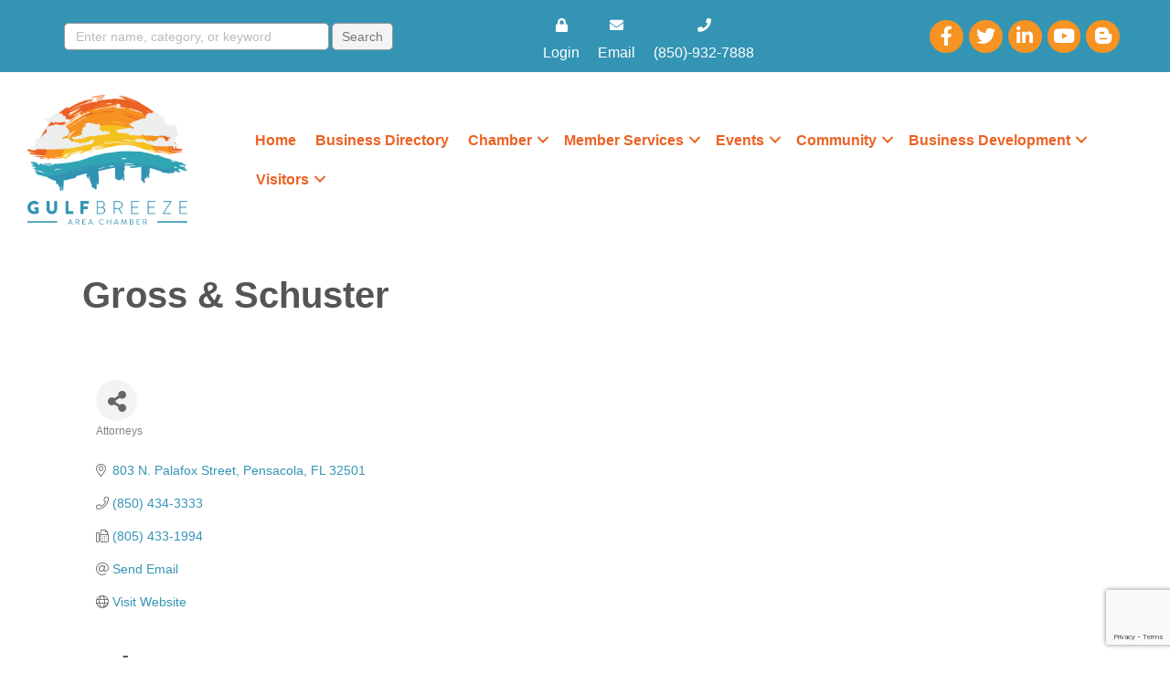

--- FILE ---
content_type: text/html; charset=utf-8
request_url: https://www.google.com/recaptcha/enterprise/anchor?ar=1&k=6LfI_T8rAAAAAMkWHrLP_GfSf3tLy9tKa839wcWa&co=aHR0cHM6Ly9idXNpbmVzcy5ndWxmYnJlZXplY2hhbWJlci5jb206NDQz&hl=en&v=PoyoqOPhxBO7pBk68S4YbpHZ&size=invisible&anchor-ms=20000&execute-ms=30000&cb=tlp7l6ncmpmw
body_size: 48652
content:
<!DOCTYPE HTML><html dir="ltr" lang="en"><head><meta http-equiv="Content-Type" content="text/html; charset=UTF-8">
<meta http-equiv="X-UA-Compatible" content="IE=edge">
<title>reCAPTCHA</title>
<style type="text/css">
/* cyrillic-ext */
@font-face {
  font-family: 'Roboto';
  font-style: normal;
  font-weight: 400;
  font-stretch: 100%;
  src: url(//fonts.gstatic.com/s/roboto/v48/KFO7CnqEu92Fr1ME7kSn66aGLdTylUAMa3GUBHMdazTgWw.woff2) format('woff2');
  unicode-range: U+0460-052F, U+1C80-1C8A, U+20B4, U+2DE0-2DFF, U+A640-A69F, U+FE2E-FE2F;
}
/* cyrillic */
@font-face {
  font-family: 'Roboto';
  font-style: normal;
  font-weight: 400;
  font-stretch: 100%;
  src: url(//fonts.gstatic.com/s/roboto/v48/KFO7CnqEu92Fr1ME7kSn66aGLdTylUAMa3iUBHMdazTgWw.woff2) format('woff2');
  unicode-range: U+0301, U+0400-045F, U+0490-0491, U+04B0-04B1, U+2116;
}
/* greek-ext */
@font-face {
  font-family: 'Roboto';
  font-style: normal;
  font-weight: 400;
  font-stretch: 100%;
  src: url(//fonts.gstatic.com/s/roboto/v48/KFO7CnqEu92Fr1ME7kSn66aGLdTylUAMa3CUBHMdazTgWw.woff2) format('woff2');
  unicode-range: U+1F00-1FFF;
}
/* greek */
@font-face {
  font-family: 'Roboto';
  font-style: normal;
  font-weight: 400;
  font-stretch: 100%;
  src: url(//fonts.gstatic.com/s/roboto/v48/KFO7CnqEu92Fr1ME7kSn66aGLdTylUAMa3-UBHMdazTgWw.woff2) format('woff2');
  unicode-range: U+0370-0377, U+037A-037F, U+0384-038A, U+038C, U+038E-03A1, U+03A3-03FF;
}
/* math */
@font-face {
  font-family: 'Roboto';
  font-style: normal;
  font-weight: 400;
  font-stretch: 100%;
  src: url(//fonts.gstatic.com/s/roboto/v48/KFO7CnqEu92Fr1ME7kSn66aGLdTylUAMawCUBHMdazTgWw.woff2) format('woff2');
  unicode-range: U+0302-0303, U+0305, U+0307-0308, U+0310, U+0312, U+0315, U+031A, U+0326-0327, U+032C, U+032F-0330, U+0332-0333, U+0338, U+033A, U+0346, U+034D, U+0391-03A1, U+03A3-03A9, U+03B1-03C9, U+03D1, U+03D5-03D6, U+03F0-03F1, U+03F4-03F5, U+2016-2017, U+2034-2038, U+203C, U+2040, U+2043, U+2047, U+2050, U+2057, U+205F, U+2070-2071, U+2074-208E, U+2090-209C, U+20D0-20DC, U+20E1, U+20E5-20EF, U+2100-2112, U+2114-2115, U+2117-2121, U+2123-214F, U+2190, U+2192, U+2194-21AE, U+21B0-21E5, U+21F1-21F2, U+21F4-2211, U+2213-2214, U+2216-22FF, U+2308-230B, U+2310, U+2319, U+231C-2321, U+2336-237A, U+237C, U+2395, U+239B-23B7, U+23D0, U+23DC-23E1, U+2474-2475, U+25AF, U+25B3, U+25B7, U+25BD, U+25C1, U+25CA, U+25CC, U+25FB, U+266D-266F, U+27C0-27FF, U+2900-2AFF, U+2B0E-2B11, U+2B30-2B4C, U+2BFE, U+3030, U+FF5B, U+FF5D, U+1D400-1D7FF, U+1EE00-1EEFF;
}
/* symbols */
@font-face {
  font-family: 'Roboto';
  font-style: normal;
  font-weight: 400;
  font-stretch: 100%;
  src: url(//fonts.gstatic.com/s/roboto/v48/KFO7CnqEu92Fr1ME7kSn66aGLdTylUAMaxKUBHMdazTgWw.woff2) format('woff2');
  unicode-range: U+0001-000C, U+000E-001F, U+007F-009F, U+20DD-20E0, U+20E2-20E4, U+2150-218F, U+2190, U+2192, U+2194-2199, U+21AF, U+21E6-21F0, U+21F3, U+2218-2219, U+2299, U+22C4-22C6, U+2300-243F, U+2440-244A, U+2460-24FF, U+25A0-27BF, U+2800-28FF, U+2921-2922, U+2981, U+29BF, U+29EB, U+2B00-2BFF, U+4DC0-4DFF, U+FFF9-FFFB, U+10140-1018E, U+10190-1019C, U+101A0, U+101D0-101FD, U+102E0-102FB, U+10E60-10E7E, U+1D2C0-1D2D3, U+1D2E0-1D37F, U+1F000-1F0FF, U+1F100-1F1AD, U+1F1E6-1F1FF, U+1F30D-1F30F, U+1F315, U+1F31C, U+1F31E, U+1F320-1F32C, U+1F336, U+1F378, U+1F37D, U+1F382, U+1F393-1F39F, U+1F3A7-1F3A8, U+1F3AC-1F3AF, U+1F3C2, U+1F3C4-1F3C6, U+1F3CA-1F3CE, U+1F3D4-1F3E0, U+1F3ED, U+1F3F1-1F3F3, U+1F3F5-1F3F7, U+1F408, U+1F415, U+1F41F, U+1F426, U+1F43F, U+1F441-1F442, U+1F444, U+1F446-1F449, U+1F44C-1F44E, U+1F453, U+1F46A, U+1F47D, U+1F4A3, U+1F4B0, U+1F4B3, U+1F4B9, U+1F4BB, U+1F4BF, U+1F4C8-1F4CB, U+1F4D6, U+1F4DA, U+1F4DF, U+1F4E3-1F4E6, U+1F4EA-1F4ED, U+1F4F7, U+1F4F9-1F4FB, U+1F4FD-1F4FE, U+1F503, U+1F507-1F50B, U+1F50D, U+1F512-1F513, U+1F53E-1F54A, U+1F54F-1F5FA, U+1F610, U+1F650-1F67F, U+1F687, U+1F68D, U+1F691, U+1F694, U+1F698, U+1F6AD, U+1F6B2, U+1F6B9-1F6BA, U+1F6BC, U+1F6C6-1F6CF, U+1F6D3-1F6D7, U+1F6E0-1F6EA, U+1F6F0-1F6F3, U+1F6F7-1F6FC, U+1F700-1F7FF, U+1F800-1F80B, U+1F810-1F847, U+1F850-1F859, U+1F860-1F887, U+1F890-1F8AD, U+1F8B0-1F8BB, U+1F8C0-1F8C1, U+1F900-1F90B, U+1F93B, U+1F946, U+1F984, U+1F996, U+1F9E9, U+1FA00-1FA6F, U+1FA70-1FA7C, U+1FA80-1FA89, U+1FA8F-1FAC6, U+1FACE-1FADC, U+1FADF-1FAE9, U+1FAF0-1FAF8, U+1FB00-1FBFF;
}
/* vietnamese */
@font-face {
  font-family: 'Roboto';
  font-style: normal;
  font-weight: 400;
  font-stretch: 100%;
  src: url(//fonts.gstatic.com/s/roboto/v48/KFO7CnqEu92Fr1ME7kSn66aGLdTylUAMa3OUBHMdazTgWw.woff2) format('woff2');
  unicode-range: U+0102-0103, U+0110-0111, U+0128-0129, U+0168-0169, U+01A0-01A1, U+01AF-01B0, U+0300-0301, U+0303-0304, U+0308-0309, U+0323, U+0329, U+1EA0-1EF9, U+20AB;
}
/* latin-ext */
@font-face {
  font-family: 'Roboto';
  font-style: normal;
  font-weight: 400;
  font-stretch: 100%;
  src: url(//fonts.gstatic.com/s/roboto/v48/KFO7CnqEu92Fr1ME7kSn66aGLdTylUAMa3KUBHMdazTgWw.woff2) format('woff2');
  unicode-range: U+0100-02BA, U+02BD-02C5, U+02C7-02CC, U+02CE-02D7, U+02DD-02FF, U+0304, U+0308, U+0329, U+1D00-1DBF, U+1E00-1E9F, U+1EF2-1EFF, U+2020, U+20A0-20AB, U+20AD-20C0, U+2113, U+2C60-2C7F, U+A720-A7FF;
}
/* latin */
@font-face {
  font-family: 'Roboto';
  font-style: normal;
  font-weight: 400;
  font-stretch: 100%;
  src: url(//fonts.gstatic.com/s/roboto/v48/KFO7CnqEu92Fr1ME7kSn66aGLdTylUAMa3yUBHMdazQ.woff2) format('woff2');
  unicode-range: U+0000-00FF, U+0131, U+0152-0153, U+02BB-02BC, U+02C6, U+02DA, U+02DC, U+0304, U+0308, U+0329, U+2000-206F, U+20AC, U+2122, U+2191, U+2193, U+2212, U+2215, U+FEFF, U+FFFD;
}
/* cyrillic-ext */
@font-face {
  font-family: 'Roboto';
  font-style: normal;
  font-weight: 500;
  font-stretch: 100%;
  src: url(//fonts.gstatic.com/s/roboto/v48/KFO7CnqEu92Fr1ME7kSn66aGLdTylUAMa3GUBHMdazTgWw.woff2) format('woff2');
  unicode-range: U+0460-052F, U+1C80-1C8A, U+20B4, U+2DE0-2DFF, U+A640-A69F, U+FE2E-FE2F;
}
/* cyrillic */
@font-face {
  font-family: 'Roboto';
  font-style: normal;
  font-weight: 500;
  font-stretch: 100%;
  src: url(//fonts.gstatic.com/s/roboto/v48/KFO7CnqEu92Fr1ME7kSn66aGLdTylUAMa3iUBHMdazTgWw.woff2) format('woff2');
  unicode-range: U+0301, U+0400-045F, U+0490-0491, U+04B0-04B1, U+2116;
}
/* greek-ext */
@font-face {
  font-family: 'Roboto';
  font-style: normal;
  font-weight: 500;
  font-stretch: 100%;
  src: url(//fonts.gstatic.com/s/roboto/v48/KFO7CnqEu92Fr1ME7kSn66aGLdTylUAMa3CUBHMdazTgWw.woff2) format('woff2');
  unicode-range: U+1F00-1FFF;
}
/* greek */
@font-face {
  font-family: 'Roboto';
  font-style: normal;
  font-weight: 500;
  font-stretch: 100%;
  src: url(//fonts.gstatic.com/s/roboto/v48/KFO7CnqEu92Fr1ME7kSn66aGLdTylUAMa3-UBHMdazTgWw.woff2) format('woff2');
  unicode-range: U+0370-0377, U+037A-037F, U+0384-038A, U+038C, U+038E-03A1, U+03A3-03FF;
}
/* math */
@font-face {
  font-family: 'Roboto';
  font-style: normal;
  font-weight: 500;
  font-stretch: 100%;
  src: url(//fonts.gstatic.com/s/roboto/v48/KFO7CnqEu92Fr1ME7kSn66aGLdTylUAMawCUBHMdazTgWw.woff2) format('woff2');
  unicode-range: U+0302-0303, U+0305, U+0307-0308, U+0310, U+0312, U+0315, U+031A, U+0326-0327, U+032C, U+032F-0330, U+0332-0333, U+0338, U+033A, U+0346, U+034D, U+0391-03A1, U+03A3-03A9, U+03B1-03C9, U+03D1, U+03D5-03D6, U+03F0-03F1, U+03F4-03F5, U+2016-2017, U+2034-2038, U+203C, U+2040, U+2043, U+2047, U+2050, U+2057, U+205F, U+2070-2071, U+2074-208E, U+2090-209C, U+20D0-20DC, U+20E1, U+20E5-20EF, U+2100-2112, U+2114-2115, U+2117-2121, U+2123-214F, U+2190, U+2192, U+2194-21AE, U+21B0-21E5, U+21F1-21F2, U+21F4-2211, U+2213-2214, U+2216-22FF, U+2308-230B, U+2310, U+2319, U+231C-2321, U+2336-237A, U+237C, U+2395, U+239B-23B7, U+23D0, U+23DC-23E1, U+2474-2475, U+25AF, U+25B3, U+25B7, U+25BD, U+25C1, U+25CA, U+25CC, U+25FB, U+266D-266F, U+27C0-27FF, U+2900-2AFF, U+2B0E-2B11, U+2B30-2B4C, U+2BFE, U+3030, U+FF5B, U+FF5D, U+1D400-1D7FF, U+1EE00-1EEFF;
}
/* symbols */
@font-face {
  font-family: 'Roboto';
  font-style: normal;
  font-weight: 500;
  font-stretch: 100%;
  src: url(//fonts.gstatic.com/s/roboto/v48/KFO7CnqEu92Fr1ME7kSn66aGLdTylUAMaxKUBHMdazTgWw.woff2) format('woff2');
  unicode-range: U+0001-000C, U+000E-001F, U+007F-009F, U+20DD-20E0, U+20E2-20E4, U+2150-218F, U+2190, U+2192, U+2194-2199, U+21AF, U+21E6-21F0, U+21F3, U+2218-2219, U+2299, U+22C4-22C6, U+2300-243F, U+2440-244A, U+2460-24FF, U+25A0-27BF, U+2800-28FF, U+2921-2922, U+2981, U+29BF, U+29EB, U+2B00-2BFF, U+4DC0-4DFF, U+FFF9-FFFB, U+10140-1018E, U+10190-1019C, U+101A0, U+101D0-101FD, U+102E0-102FB, U+10E60-10E7E, U+1D2C0-1D2D3, U+1D2E0-1D37F, U+1F000-1F0FF, U+1F100-1F1AD, U+1F1E6-1F1FF, U+1F30D-1F30F, U+1F315, U+1F31C, U+1F31E, U+1F320-1F32C, U+1F336, U+1F378, U+1F37D, U+1F382, U+1F393-1F39F, U+1F3A7-1F3A8, U+1F3AC-1F3AF, U+1F3C2, U+1F3C4-1F3C6, U+1F3CA-1F3CE, U+1F3D4-1F3E0, U+1F3ED, U+1F3F1-1F3F3, U+1F3F5-1F3F7, U+1F408, U+1F415, U+1F41F, U+1F426, U+1F43F, U+1F441-1F442, U+1F444, U+1F446-1F449, U+1F44C-1F44E, U+1F453, U+1F46A, U+1F47D, U+1F4A3, U+1F4B0, U+1F4B3, U+1F4B9, U+1F4BB, U+1F4BF, U+1F4C8-1F4CB, U+1F4D6, U+1F4DA, U+1F4DF, U+1F4E3-1F4E6, U+1F4EA-1F4ED, U+1F4F7, U+1F4F9-1F4FB, U+1F4FD-1F4FE, U+1F503, U+1F507-1F50B, U+1F50D, U+1F512-1F513, U+1F53E-1F54A, U+1F54F-1F5FA, U+1F610, U+1F650-1F67F, U+1F687, U+1F68D, U+1F691, U+1F694, U+1F698, U+1F6AD, U+1F6B2, U+1F6B9-1F6BA, U+1F6BC, U+1F6C6-1F6CF, U+1F6D3-1F6D7, U+1F6E0-1F6EA, U+1F6F0-1F6F3, U+1F6F7-1F6FC, U+1F700-1F7FF, U+1F800-1F80B, U+1F810-1F847, U+1F850-1F859, U+1F860-1F887, U+1F890-1F8AD, U+1F8B0-1F8BB, U+1F8C0-1F8C1, U+1F900-1F90B, U+1F93B, U+1F946, U+1F984, U+1F996, U+1F9E9, U+1FA00-1FA6F, U+1FA70-1FA7C, U+1FA80-1FA89, U+1FA8F-1FAC6, U+1FACE-1FADC, U+1FADF-1FAE9, U+1FAF0-1FAF8, U+1FB00-1FBFF;
}
/* vietnamese */
@font-face {
  font-family: 'Roboto';
  font-style: normal;
  font-weight: 500;
  font-stretch: 100%;
  src: url(//fonts.gstatic.com/s/roboto/v48/KFO7CnqEu92Fr1ME7kSn66aGLdTylUAMa3OUBHMdazTgWw.woff2) format('woff2');
  unicode-range: U+0102-0103, U+0110-0111, U+0128-0129, U+0168-0169, U+01A0-01A1, U+01AF-01B0, U+0300-0301, U+0303-0304, U+0308-0309, U+0323, U+0329, U+1EA0-1EF9, U+20AB;
}
/* latin-ext */
@font-face {
  font-family: 'Roboto';
  font-style: normal;
  font-weight: 500;
  font-stretch: 100%;
  src: url(//fonts.gstatic.com/s/roboto/v48/KFO7CnqEu92Fr1ME7kSn66aGLdTylUAMa3KUBHMdazTgWw.woff2) format('woff2');
  unicode-range: U+0100-02BA, U+02BD-02C5, U+02C7-02CC, U+02CE-02D7, U+02DD-02FF, U+0304, U+0308, U+0329, U+1D00-1DBF, U+1E00-1E9F, U+1EF2-1EFF, U+2020, U+20A0-20AB, U+20AD-20C0, U+2113, U+2C60-2C7F, U+A720-A7FF;
}
/* latin */
@font-face {
  font-family: 'Roboto';
  font-style: normal;
  font-weight: 500;
  font-stretch: 100%;
  src: url(//fonts.gstatic.com/s/roboto/v48/KFO7CnqEu92Fr1ME7kSn66aGLdTylUAMa3yUBHMdazQ.woff2) format('woff2');
  unicode-range: U+0000-00FF, U+0131, U+0152-0153, U+02BB-02BC, U+02C6, U+02DA, U+02DC, U+0304, U+0308, U+0329, U+2000-206F, U+20AC, U+2122, U+2191, U+2193, U+2212, U+2215, U+FEFF, U+FFFD;
}
/* cyrillic-ext */
@font-face {
  font-family: 'Roboto';
  font-style: normal;
  font-weight: 900;
  font-stretch: 100%;
  src: url(//fonts.gstatic.com/s/roboto/v48/KFO7CnqEu92Fr1ME7kSn66aGLdTylUAMa3GUBHMdazTgWw.woff2) format('woff2');
  unicode-range: U+0460-052F, U+1C80-1C8A, U+20B4, U+2DE0-2DFF, U+A640-A69F, U+FE2E-FE2F;
}
/* cyrillic */
@font-face {
  font-family: 'Roboto';
  font-style: normal;
  font-weight: 900;
  font-stretch: 100%;
  src: url(//fonts.gstatic.com/s/roboto/v48/KFO7CnqEu92Fr1ME7kSn66aGLdTylUAMa3iUBHMdazTgWw.woff2) format('woff2');
  unicode-range: U+0301, U+0400-045F, U+0490-0491, U+04B0-04B1, U+2116;
}
/* greek-ext */
@font-face {
  font-family: 'Roboto';
  font-style: normal;
  font-weight: 900;
  font-stretch: 100%;
  src: url(//fonts.gstatic.com/s/roboto/v48/KFO7CnqEu92Fr1ME7kSn66aGLdTylUAMa3CUBHMdazTgWw.woff2) format('woff2');
  unicode-range: U+1F00-1FFF;
}
/* greek */
@font-face {
  font-family: 'Roboto';
  font-style: normal;
  font-weight: 900;
  font-stretch: 100%;
  src: url(//fonts.gstatic.com/s/roboto/v48/KFO7CnqEu92Fr1ME7kSn66aGLdTylUAMa3-UBHMdazTgWw.woff2) format('woff2');
  unicode-range: U+0370-0377, U+037A-037F, U+0384-038A, U+038C, U+038E-03A1, U+03A3-03FF;
}
/* math */
@font-face {
  font-family: 'Roboto';
  font-style: normal;
  font-weight: 900;
  font-stretch: 100%;
  src: url(//fonts.gstatic.com/s/roboto/v48/KFO7CnqEu92Fr1ME7kSn66aGLdTylUAMawCUBHMdazTgWw.woff2) format('woff2');
  unicode-range: U+0302-0303, U+0305, U+0307-0308, U+0310, U+0312, U+0315, U+031A, U+0326-0327, U+032C, U+032F-0330, U+0332-0333, U+0338, U+033A, U+0346, U+034D, U+0391-03A1, U+03A3-03A9, U+03B1-03C9, U+03D1, U+03D5-03D6, U+03F0-03F1, U+03F4-03F5, U+2016-2017, U+2034-2038, U+203C, U+2040, U+2043, U+2047, U+2050, U+2057, U+205F, U+2070-2071, U+2074-208E, U+2090-209C, U+20D0-20DC, U+20E1, U+20E5-20EF, U+2100-2112, U+2114-2115, U+2117-2121, U+2123-214F, U+2190, U+2192, U+2194-21AE, U+21B0-21E5, U+21F1-21F2, U+21F4-2211, U+2213-2214, U+2216-22FF, U+2308-230B, U+2310, U+2319, U+231C-2321, U+2336-237A, U+237C, U+2395, U+239B-23B7, U+23D0, U+23DC-23E1, U+2474-2475, U+25AF, U+25B3, U+25B7, U+25BD, U+25C1, U+25CA, U+25CC, U+25FB, U+266D-266F, U+27C0-27FF, U+2900-2AFF, U+2B0E-2B11, U+2B30-2B4C, U+2BFE, U+3030, U+FF5B, U+FF5D, U+1D400-1D7FF, U+1EE00-1EEFF;
}
/* symbols */
@font-face {
  font-family: 'Roboto';
  font-style: normal;
  font-weight: 900;
  font-stretch: 100%;
  src: url(//fonts.gstatic.com/s/roboto/v48/KFO7CnqEu92Fr1ME7kSn66aGLdTylUAMaxKUBHMdazTgWw.woff2) format('woff2');
  unicode-range: U+0001-000C, U+000E-001F, U+007F-009F, U+20DD-20E0, U+20E2-20E4, U+2150-218F, U+2190, U+2192, U+2194-2199, U+21AF, U+21E6-21F0, U+21F3, U+2218-2219, U+2299, U+22C4-22C6, U+2300-243F, U+2440-244A, U+2460-24FF, U+25A0-27BF, U+2800-28FF, U+2921-2922, U+2981, U+29BF, U+29EB, U+2B00-2BFF, U+4DC0-4DFF, U+FFF9-FFFB, U+10140-1018E, U+10190-1019C, U+101A0, U+101D0-101FD, U+102E0-102FB, U+10E60-10E7E, U+1D2C0-1D2D3, U+1D2E0-1D37F, U+1F000-1F0FF, U+1F100-1F1AD, U+1F1E6-1F1FF, U+1F30D-1F30F, U+1F315, U+1F31C, U+1F31E, U+1F320-1F32C, U+1F336, U+1F378, U+1F37D, U+1F382, U+1F393-1F39F, U+1F3A7-1F3A8, U+1F3AC-1F3AF, U+1F3C2, U+1F3C4-1F3C6, U+1F3CA-1F3CE, U+1F3D4-1F3E0, U+1F3ED, U+1F3F1-1F3F3, U+1F3F5-1F3F7, U+1F408, U+1F415, U+1F41F, U+1F426, U+1F43F, U+1F441-1F442, U+1F444, U+1F446-1F449, U+1F44C-1F44E, U+1F453, U+1F46A, U+1F47D, U+1F4A3, U+1F4B0, U+1F4B3, U+1F4B9, U+1F4BB, U+1F4BF, U+1F4C8-1F4CB, U+1F4D6, U+1F4DA, U+1F4DF, U+1F4E3-1F4E6, U+1F4EA-1F4ED, U+1F4F7, U+1F4F9-1F4FB, U+1F4FD-1F4FE, U+1F503, U+1F507-1F50B, U+1F50D, U+1F512-1F513, U+1F53E-1F54A, U+1F54F-1F5FA, U+1F610, U+1F650-1F67F, U+1F687, U+1F68D, U+1F691, U+1F694, U+1F698, U+1F6AD, U+1F6B2, U+1F6B9-1F6BA, U+1F6BC, U+1F6C6-1F6CF, U+1F6D3-1F6D7, U+1F6E0-1F6EA, U+1F6F0-1F6F3, U+1F6F7-1F6FC, U+1F700-1F7FF, U+1F800-1F80B, U+1F810-1F847, U+1F850-1F859, U+1F860-1F887, U+1F890-1F8AD, U+1F8B0-1F8BB, U+1F8C0-1F8C1, U+1F900-1F90B, U+1F93B, U+1F946, U+1F984, U+1F996, U+1F9E9, U+1FA00-1FA6F, U+1FA70-1FA7C, U+1FA80-1FA89, U+1FA8F-1FAC6, U+1FACE-1FADC, U+1FADF-1FAE9, U+1FAF0-1FAF8, U+1FB00-1FBFF;
}
/* vietnamese */
@font-face {
  font-family: 'Roboto';
  font-style: normal;
  font-weight: 900;
  font-stretch: 100%;
  src: url(//fonts.gstatic.com/s/roboto/v48/KFO7CnqEu92Fr1ME7kSn66aGLdTylUAMa3OUBHMdazTgWw.woff2) format('woff2');
  unicode-range: U+0102-0103, U+0110-0111, U+0128-0129, U+0168-0169, U+01A0-01A1, U+01AF-01B0, U+0300-0301, U+0303-0304, U+0308-0309, U+0323, U+0329, U+1EA0-1EF9, U+20AB;
}
/* latin-ext */
@font-face {
  font-family: 'Roboto';
  font-style: normal;
  font-weight: 900;
  font-stretch: 100%;
  src: url(//fonts.gstatic.com/s/roboto/v48/KFO7CnqEu92Fr1ME7kSn66aGLdTylUAMa3KUBHMdazTgWw.woff2) format('woff2');
  unicode-range: U+0100-02BA, U+02BD-02C5, U+02C7-02CC, U+02CE-02D7, U+02DD-02FF, U+0304, U+0308, U+0329, U+1D00-1DBF, U+1E00-1E9F, U+1EF2-1EFF, U+2020, U+20A0-20AB, U+20AD-20C0, U+2113, U+2C60-2C7F, U+A720-A7FF;
}
/* latin */
@font-face {
  font-family: 'Roboto';
  font-style: normal;
  font-weight: 900;
  font-stretch: 100%;
  src: url(//fonts.gstatic.com/s/roboto/v48/KFO7CnqEu92Fr1ME7kSn66aGLdTylUAMa3yUBHMdazQ.woff2) format('woff2');
  unicode-range: U+0000-00FF, U+0131, U+0152-0153, U+02BB-02BC, U+02C6, U+02DA, U+02DC, U+0304, U+0308, U+0329, U+2000-206F, U+20AC, U+2122, U+2191, U+2193, U+2212, U+2215, U+FEFF, U+FFFD;
}

</style>
<link rel="stylesheet" type="text/css" href="https://www.gstatic.com/recaptcha/releases/PoyoqOPhxBO7pBk68S4YbpHZ/styles__ltr.css">
<script nonce="xU8MI_RjwX6fs7XI6wo1Og" type="text/javascript">window['__recaptcha_api'] = 'https://www.google.com/recaptcha/enterprise/';</script>
<script type="text/javascript" src="https://www.gstatic.com/recaptcha/releases/PoyoqOPhxBO7pBk68S4YbpHZ/recaptcha__en.js" nonce="xU8MI_RjwX6fs7XI6wo1Og">
      
    </script></head>
<body><div id="rc-anchor-alert" class="rc-anchor-alert"></div>
<input type="hidden" id="recaptcha-token" value="[base64]">
<script type="text/javascript" nonce="xU8MI_RjwX6fs7XI6wo1Og">
      recaptcha.anchor.Main.init("[\x22ainput\x22,[\x22bgdata\x22,\x22\x22,\[base64]/[base64]/[base64]/[base64]/[base64]/UltsKytdPUU6KEU8MjA0OD9SW2wrK109RT4+NnwxOTI6KChFJjY0NTEyKT09NTUyOTYmJk0rMTxjLmxlbmd0aCYmKGMuY2hhckNvZGVBdChNKzEpJjY0NTEyKT09NTYzMjA/[base64]/[base64]/[base64]/[base64]/[base64]/[base64]/[base64]\x22,\[base64]\x22,\[base64]/Dq8KBw4gxWj1zwpJjDQbCuxzCjhnClC9Ew6Qdc8KVwr3DsjJywr9kC1TDsSrCpcKhA0FEw64TRMKPwqkqVMKTw44MF3fCv1TDrDtHwqnDuMKbw7k8w5dDKRvDvMOSw7XDrQMPwrDCji/[base64]/bMOeCMKvwrwxCcKQCgEzwrkBccOlw4wrdsOlw6ZPw58kCzDDt8Ouw4RrL8K0w4VLXcOZfjvCg0XCmlfChArCowfCjytvYsOjfcOtw6cZKRsEAMK0worCtyg7ZsKJw7tkCcKnKcOVwrIHwqMtwqEGw5nDp3DCj8OjaMK9EsOoFh7DtMK1wrRoEnLDk3pOw5NEw7/[base64]/ClCTDgC7ChMOgd1NBwqgDwoZnUcKIaj7CrMOqw67CkRbCg1p0w7fDkFnDhQbCpQVBwpXDocO4wqkgw40VacKqHHrCu8K6HsOxwp3DixcAwo/DkMKPETkjYMOxNGwpUMONalHDh8Kdw5bDsntAET4ew4rCv8OXw5RgwrjDukrCoRdbw6zCritOwqgGaxE1YGDCp8Kvw5/CnsKaw6I/LRXCtytpwq1xAMK1fcKlwpzCshoVfAXCv37Dulctw7k9w4TDtjt2T0oGHsKiw69vw7FQwq0Qw5DDkxLCgyDCrsKvwovCrTowbsK+wr/DsR0PRMOfw47DlsKHw7vDlG3CkVxadcO7KMK2JMOPw6DDp8K0OTEnwpHCpMOZVF42OcKFLgDCmGVMwpdEd0xATsODUF7Dgx7CmcODM8ObYhbCkUYAQcKKUMK2w43CiFpjV8Odwp/CtsKXw4HDvBB1w59GFsO4w54lMFHCoioJN2Jpw6sgwq8zRsO6OgloMsOpcGTDim4XT8Oww4YHw7vCnMOobsKvw4DDvMKRwpFiOGvDrsKqwpjCklfCimgqwqY+w5JBw6nDpWXCrMOLM8KSw403FMKvS8KPwoFeN8Okw7FLwq3DmsKMw6/[base64]/DkSNTwqLCosOAA8OgOcKrwoVpL8K1wo8xw6XCr8OsSjUbXcOecsKyw6vDqVQ2w5kZwrPCtUnDoFNpSMKHw5AmwqYOHkjDo8OrUV3DiWFSY8KgJHDDuE/[base64]/DjcOGwp8wwrzCvkvDjXnDksKhQsKUYTUCLMO1wqhAwpjDkhrDlMOtU8O9VzvDncKKRsKWw6w5QjoQJFRIbcOpR1DCm8OlUsKmw47DmsOkM8Oaw5BZwqTCq8Kvw7AQw70AFsOzIQx6w6hDWMOywrJMwoAKwpvDgcKYw4nCjQ/ClMO/[base64]/Qzs7QhvCmcKVEwzCvEwdwpTDs2lyw5IpRgNNdhB6woDCisKLfAsHwrHCrmdZwpQvwpnCjcKZWTXDlsKtw4bChTPDij1AwpTCosOGFcOewrXDl8OFwoh/w4ZQKMOlOsKAIcODwovCtMKFw4TDr0LCizHDmsO1Y8Kmw5LCs8KZXMOAwoMkECzDhUjCmWtEw6rCix1DwrzDksOlEsOVQcO1PgDDjUrDicOzSsO0woVyw7LCh8OIwobDtzcVG8OqIG/ChXjCu0TCg3bDhlQ/wrU/MMKsw7TDrcKEwqpuRGjCvF4CMgXClsOkYcOBS3FRwog5Z8OsZMKRwrHCrMOwBC/[base64]/[base64]/DuA4JfHnDi8Orw6BuU8KEwrY/wpUUPMOyUR4WGsOgw7U2ZHI/w6psbsOQwrR7woVLUMOpbFDCisOfw58FwpDCoMKVC8OvwqJIf8OTa0nDmW/DlRzChlZ1w48nQVlYB0LDk114acOXwrxjwofCiMOcwqnDhGUXEsKITcOhSCVnD8Orwp0Tw7PCk28Nwp4cwpNdwovCkwBMfTRwO8KvwpDDsRDCv8KEw43CmT/CrCDDjGMhw6zDvWVww6fDrigEb8OWIEA3PcKMWsKVAhvDv8KOMMOpwprDi8OBFh5XwrJIRj9Lw5JGw4/CosOKw7vDrCDDs8K6w61OaMOcSxvCs8OJbSRkwrjCgkHCqsKcCcK4cEpfEj/Dn8Onw47Dhk7CuQLDtcOlwrdeAsOvwr/[base64]/DnsKgMMK2SMOIDkDDicKXw77ClwtUworDssO3G8Olw5AWLMOpw5PDqmZAZG8ywq45ElHDmlFqw7fCjsKhwpgpwq7DvsO1wrrCnMK3OWjCrEnClhLDh8K/w7F/ZsKAeMO7wqlgYkzChGzCqVQdwpZgNBnCsMKPw4DDkDAjASJYwo9gwqB6woFVNCzCokzDkHFSwoNZw4khw61/w7bDjFfDm8K3w7nDn8KnbRgaw7vDnCjDl8KuwqTCliTCghYYDE0Tw7rDvyLCrAJaDcKqWMO6w6UtL8Oyw4bCr8OuFcOJBmxSDzoDTMK5T8KWwo56KVjCgsO1wrgJFhkHw5wCdQnDik/DvX8dw6nDi8KdKgfCoAwLBMOLE8Ofw4fDlCE1w69Fw5jCgTVmE8OywqHCg8OIwo/DjMKQwp1TYcK5wqkxwovDr0dzRWJ+AsK6wpnDsMORwrjCncOWLkwOe1FHI8K1wq5mw45/wo3DpcObw7DCkWp7w7RhwpzDtMKZw7vCqMKHeRg/w4xJSBZlw6zDrVx4w4BNwp3Dh8OuwrgSIyo+TsOhwrJ9wrI2FABVUMKHw5UtWQoNTy3DnnXDpy1Yw4vComHCuMOcCTo3R8KowqbChhLDoCZ5EQrDicKxwooewpcJI8O8w4jCi8KlwqDDpcKbwrTCq8KHfcOEwoXCiH7CqcKJwrdUTsKgNA5/wojCq8Kuw47CiF3CnXtAw6DCp0kHw5oZw6LCgcObaBTCksKfwoFcwonDmzYBYy3DiXTDv8Kjw7jCqcKRBcKww541FMKfw7XCi8OvGQzDkHTCgnB6wobDhgbCvsKgWRVdChzCqsOcSMOhWR7CuHPClsO/wphWwoDCjyLCpVh3w4HDnGvCnC3DhMOpUMOJw5PDhEkGe1zDokxCGMOReMKXCH90XkXDvHNAXn7ClWE4w4xxwpXCi8OZTsOxwoLCp8OVwpLCgyZwMcKIQWnCtF4mw7zCmsO8UkAHN8KDwpxgw50OL3LDosKNYcO+UX7CkR/DtsKHwoAUPFV3DXF0w5MDwpZQwp7CnsKDw4PDjkbCuRkMF8Kww6wFdRDCmsOJw5V/KghtwoYiSsKfWw7CryQyw4TDtgrCnVg7f2lXGCDDogoswojCq8OuIQkgN8KQwqJWYcK4w7fDj0k7DHZCUcORT8K7wpbDm8OswoEMw7fDsRfDpsKNw4kVw5Jsw5wyQ3fCqU4Hw6/[base64]/CosKUYMKpJMOCwpMTVsKwGMKTw7gvVsO3w6XDkcK5WWoow7hiLcOMwo0Dw7lqwqnDtjDCjy3Cl8KZwp3DmcKQwpTCnX/[base64]/ChmzDt8O+w7Mkw4TDrcOhw7XDvcOIw49XaXckBsORZmMUwo/DgcODNcOuecOKOMKfwrDDuCoMfsOFf8OMw7ZVwpvDvm3DiwDDpsO9w7XCgGoDI8KvQRlpAVnDlMOowr0ZworCp8OpMQrCoFICZMOmw5ZUwrkTwqhbw5DDncKyZA3Dv8KhwrTCs37Cj8KnWMOuwp9gw6DDvSvCt8KWCcKqRFdlG8Kdwo/ChUhlacKDSMODwopRQcOIBBcaMMOofMOYw4HDgzJBMlpTw7zDh8K6Z3HCosKWw53DjRrCpiTDqyHCngcfworCm8KVw6nDrQYyKDJRw4J+WcOQwogUwqrCpCnDhirCvkgYcnnCsMOrw6LCosOKDxjDskTCtUPDly/ClcOoYMKhO8O9wpAQNsKDw5N4aMKzwrNucMOow4tMUnp9eXfCmcOmHzLDkybDtUbDuBzDomB/M8OOSiwVwofDicO+w4t8wpl0F8OaeRvDoQbCusKKw7FLa2vDlMOmwpBma8O5wqfDicK/SMOlwo/ChgYbwr/Dp2FFAsOawpfCscOUHsKJBsKCw5EMVcKPw4VRUsOiwr3DlxXCu8KCb3rCscKoeMOcFMOCw7bDmsOoc2bDj8K4woLCj8OyTMKkwrfDicOdw41Pwr4WITMiw6FoSV0wcgfDrk/DmsKyM8ODfMOEw7s/HcO7OsOLw5gUwo3CrsK5w5DDgQ/[base64]/[base64]/DtMKzwqtWEMKEwp7CnRplwrnDiGjDthPCjsKAw60uw6s/b0Euw7R3McK5wqcHOlXCrRXCpk08w6FjwoohNkDDugLDgMKiwoNqD8OVwq7CnMOJUSZTw5cxMz8Gw5wKZcOWw75jw55nwrw2UsK/K8Ktw6F6UCVRAXbCrh59J3XDusK4LMKlG8O3A8OBNWotwp84THnCmELCrsOtwq/[base64]/CnxM1YQExCDPDkcKNw4bDhcK/wrdxcsOHR1dfwqzDgA54w4/Dj8KkFC7Do8KRwo8QO1vCpCZTw7s4w4fDhU00c8OmP29ow7oJM8KGwqEfwqJAXsOWf8Odw4ZCID/Dj3bCrsK4CcKDGcKwNcKHw7vCr8Kuw5oUwoDDsUozwqLDn0nChmdQw7M3BcKUHAvCncO8woLDj8OSa8KfdMKYC08ew61/wrgnM8OIw5/DqUXDoSp3LMKILMKfwqPCr8Kywq7CucO+w5nCnsKtd8KOHiIwbcKUcWfCjcOiwq4SaxIDCn/CgMKtw5TCgg5Nw6xYw6sNeQHCssOjw47CncKKwqBDFMKVwqvDgirDj8KsF200wprDqGcqGcO3w6A/w5QUbMKvTi9xRW1Hw5Z8woXCvg1Rw5DCkMOBHUXDh8KGw7nCpMOHwo7Ck8KewqdMwrl0w5fDpnBfwojCgXwFw7vCk8KOwq1gwoPCoU4nwqjCv3HCmcOOwqA1w48ad8OLGzFOwrTDh1fCgiTDqBvDnWbCusKNAEBAw60qw4TChF/CvsOrw5dIwrBqJcO/wr/DucK0wonCkRcEwoTCu8OjMwwxw5LCvip0REw1w7LCjlYZPkPCjGLCvnbCnsKmwovDhW/DpW3DmMOHBhMOw6bDvcOVwqzCgcOJDsKTwocPZh/DmgcYwo7DjEEOUMOMRcKFZV7CoMORfMKgWsKNw5sfw43DoEHDscKGR8KBPsOVw70Dc8ODw4Ruw4XDssOUfTAEYcO7woo+dMOzZ0HDnsOHwqlPTcOnw4LCqjLCgysfwoMFwod4UcKGXsKGFTTDlQ9+T8O/wqTDlcKbwrDDtsKcwojCnCDCoFXDncKdwrXCpcKpw4nCsxDDnsKjOcKJZ0DDtMKqw7DDl8KYw5zDnMODwpEIMMKLwplWECokw7tywrlHUsO5wqnDux3DgsOnw7nCkMOIJ1RIwpBBwobCs8Kvw71tFsK+FVHDr8OkwrfCnMOBwpbCuhrDlx/[base64]/Cn8OIdg9OwprDn8Ogw60Kw7HCoDMAw48iwoVrZXfDvBo6w57DscOdK8KIw6VsOw9uE1/Dn8OFCXHCjsOQBgYCwrzDsFsMw7TCmcOTfcOZwoLCrcO4STojAsOyw6EXR8OOQGELAcObw4DDlMOJw4TCvcKGDMOBwpESRMOhwojClDvCtsOdYFPCmAZbwrUjwp/[base64]/ChxkkKsK6wrs2w5MAw4TDjsKHwoY9DcKbbMOlwprCjB3DiVrCkVYjXSUkRELDhcKRR8O/[base64]/Dp1oRAcOGw6vDqsK4blInw4DDhlEQw6XDlBp/w5XDssO7CibDpUfChMKbD3xow5TCkcO0w7gLwr3DgcOWwqhaw7HCisOdBUlEcyBsMsK5w5/CrWt2w5hLB3LDgsOrfsOhMsOFWCFHwpTDixFwwrrCiy/[base64]/Dv8KhdXTCh8KMwpMuw7TDrDPCo3bDrFjCqkfCk8OhScK8Y8OyEcO9W8OrFW5gw7oIwpJ7HMOFC8OrLDMKwq/CrcKSwoDDvUtLw6Ehw6nCp8Orwr8OZcKpw7TDpSjDinXDkcKzw7QxacKJwqIqw5fDjMKcwpvClQvCpxkiKsOcwrhgVsKFHMKtYx1XbGJWw7XDrcKNb0cpZMOiwrohw6g6w7cJOD4VWx4VAcKiQcOlwpHDrsKowr/Cu3vDu8OzBsK7XsOnQMKmw4zDnMKxw43CvjHCshwOE2pEDnzDocOBcMOdLcK8JMKhwq8zLmRXR2nCgF3CjlVLwrHDn3B7ccKUwr/[base64]/Cn8Kww6JqwqTDuxrDu8O7WMOrA8OiJFxfd2onw5g3cTjCrcOsWjcEwpfCsF5hG8Ooc1LDoCrDhlF1OsOBNwzDtsOowpTDgWwdwpHCnDpiYsKSM3MMA0XCvMKKw6V6Rz/[base64]/wqsPwqINIkzCpcOhR8Otw7QWw4dKwr0NKSdgw65dw7FUJcOXQHVxwq3DqcOfwqrDvsO/[base64]/[base64]/DssO2aMKVw4/[base64]/DqU8VSRfDpMK8KBh0woTDs8KEwrlUw4rDkcODwoTCjBVrUmlNwocYwpnCkhY5w4g/w7pWw7jDkMOyZcKGacOHwr/CtMKAw5/Cnn19wqnCo8OdRSEdN8KCLj3DuzLCgyXCh8KTVsOrw5fDmMOfTFXCpsKXw4YiOMKNw47DnELCssOzHl7DrkTDlirDj2nDmsOgw7dXw6jCvjLCuGYAwrgjw5tYb8KtZsOAwrRQwoF+wpfCs2LDtGIZw6/CpBTCmG3Cjz1ZwpPDmcKAw5BhYw3CphjCjsOAw74FwojDj8OXwrjDhHXCrcOWw6DDpMOOw7MJEwHCj3/DuiIFCVzDjmkIw6ptw6DCqnzCt0TCk8KWwqDChyRuwrrCgMKzw5EdWMOzw7dsAFPDkm8qXMKPw5Jaw6bDqMOZwrzDvcKsBBbDnMK3wpnCqkjDrcKxacOYw57CrsK6wrXCkTwjDcKgUnpMw5p+woYrwr9lw6kdw6zDkhhUVMO3wqxtw5AGKnAvw4/DpxLCvsKAwrHCpGLDjMODw6LDl8O0UG1BFlZSPmU3NsO/w73Dh8K0w75EdlQSN8KMwpgoRF/DpxNqRlrDpg0DNloMwoTDvMKwIWh2w7RGw714w6jCi3DCsMOGBULDrcOQw5RZwokzwr0rw4zCkixhY8Kub8Kuw6Rpw78jWMKGQxx3AUXChwbDksO6woHDpHNrw5jCmX3DvcKmVUPCq8Knd8OJw4MnXnbDuHkcc1bDs8KUOsOcwoE7w41rLTVyw5/ClsK1P8KpwqpwworCrMK2csOhRSIow7Mbb8KWwp3CiCvCt8KmQcOlXz7Dm3R0bsOowoUawrnDt8KfK0hoK2djwph0wq8LHcK5w6klwqfDskFxwqfCmHBOwq/CiFJcWcODwqXDnsKpw4/CpwVXWRfCn8OoVmxfJsK3PAbCpHXCosOpKnvCsSYYJkXCphLCv8OzwoXDt8OgBmnClhU3wo/[base64]/H8KMfSPDtwfDksK+DDgpHWXDusKGaBLCvsKew7rCgQTCtSPCk8Kuwpx2OwwDCMOYLghZw5t7w7dIUMKOw5FvTTzDt8KGw4nDkcK+fcOcw4NhXhPCg3/CkcK4bMOYw7rDnMOkwp/[base64]/[base64]/[base64]/CrnrCv8KDdsKfw6TCqg1Ww7XDmg5/c8KNWkYkw5Fvw4AUw7xiwrRlQcOuJsONfsKZf8KoEsKCw7PDkknCvAzCgMKxwofDpMOUVGTDigtYwrTCg8O8wpvCosKpMTlGwq5ZwoTDoRsFI8KYw5zChDMJwotOw4dkT8OWwo/[base64]/DpzBhUmIWw4VbdXTCgcOrK0HCl25Hwrk6LShQw4rDusOVwp/CncOBw4w0w7PCkAdIwpDDkMOnwrLCv8OSGj9VP8KzXAfCjsOOaMOhEXPCvSkww7rDocOTw47DlMOUw4kFesOgHhTDjMOIw4sqw4bDthXDkcOhTcOEIcODfcKfXkRJw5FGHMOkBUTDvMO7VD/[base64]/J8K0E0wMfUrCl8K+w7xrwp3DimTCuwXDhQXDmT9DwpjDscKow4QSOcKxw4TCvcKbw48KccKIwpPCicKaRsOtX8ODw7YaAxtAw4rDg0rDrcO/[base64]/GVfCvy3CjMONAmPDkzcuG8KEImnDosKAXsOFT8OtwoYdHcORw57DvMOywqLDrDBkdC/DrRk9w69uw4cXQsOnwqbCj8KswrkcwpXCmXoYw6bCp8O4wofDnn1WwpIbwrlAK8O0w6LClxvCowfCr8OAWcKzw6LDo8K+B8Omw6nCr8OYwoQaw51VUGrDk8KyDR5cwqXCvcOswonDiMKCwodZwq/DvMOCw7gJwr/ClMOSwoDCuMOhXjoHRQnCmsKyAMK8JHPDo1pra0LCsQM1w4bCtinDksORw4MLw7srI2o4X8K1w5xyMkdiw7fCrTglw7jDu8O7TCdLwoQxw7/DqMO2I8K/w5vDrlhaw47CmsO3UXvCtsOqwrXCojAQNgpFw55oFcOPfwnCgwzCssKLL8KCOMOCwqjDvQ7CrMKkMMKJwo/[base64]/[base64]/DhcK6PcKVH8O8PcKCEMKvw6/CvcOXw5bCsWIfPyMQTHJKKsKFAsOAw5XDicOxwoptwobDn0g9GcK+RSpJD8OiFBUVw50jwql8EMKoScOdMsK1TMOVMcKmw5kmaFHDjMKzw6oxTsO2wpVJw6LDjk/[base64]/DgMOYwo02wpzDgmnCncO+CsKAwphzDgsKPjPChTQFX0rDmx3CongDwoZPw6TCrjoIS8KJEcOQfsK4w4DClmV6CkPCocOqwp0twqInworDksOGwrpIW3oDAMKbYMKiwpFBw4JAwoBOaMKhwr1Gw5cKwokFw4/[base64]/OW7Ch8Kmw7s2w7HDuCV9wrR0ElPCpX/[base64]/[base64]/[base64]/CpMKKw7DDvcKQIMO4SWNHw4IswpQIwq0LwrXCnMOCYwPDq8KoP0rDkj3CsjzChcO/wq/CvsOaDsKjZcOBw6MVNsORZcK8w44yOlbDo3/Ch8Knw5PDhgcDOMKzw6MfTHgwfDM2w6rCjFjCuz8DPkPDmV/CgcKow7jDkcOjw7TCikthwq/[base64]/DnMKvfzXCqcKoKyo5BsOfw4PDqT7CkjUzOsKpRl/[base64]/Dv8OiPl0JPFjChA9Gw7XCmMORNWgiwrt4CMOgw5vCpVfDnRUuw78hCMOjBMKmAC/Drw/[base64]/CslN8wpHCuMKRDsOuFcOrwqbDrcOpXm0YNE7Ch8ONAB3DmcK0O8KiT8K6YyDCll5cwqrDuAHChx7DlicAwrvDr8KawpXCgmpNW8O6w5x5NCQvwpZNwqYIAsOxwrkHwp4LfnVDw41PIMKCwoXDrMO3w4BxM8O6w7TCl8OHwpEiFBjCvsKrUsKAbz/[base64]/DhsKrY2TDtMO6w6l7NThvEMOWNcKyEgtib1vDnyDCqgQPwoHDqMKjwrZLVQrDmFAYHMOKw4zDrivDvGPCosKDLcKcwrw7Q8KMISgIw4BxW8KdditkwrTDnzQzfm1Lw7/DuUQzwrs+w688f0MqcsK6w7wnw61wScOpw7ZPLcOCPMOjESLDgMKEf0luw4TCgsONZQ8ZbGzDucO0w5E/CjYgw7UewrXDhsKEdcOlw4YEw6/Dh0PDhcKkw4HDrMOnYMKaA8Ofw6LCmcKrRMKbQsKQwobDum7DjlfCpWJvMxjCusOXw6jDiWnCuMOLwqABw6PDk0NawoXDtQkjIMK4fH7DlV/DnzrDpDvClMKjw68YaMKDXMOLSMKBPMODwobCrMKVw7NFw5h9w59oSzzDv13DgcKVQcO/w5tOw5jDoEnDkcOoGHArEMOSKMK/G23Ds8OHGxlcB8OnwrMNIg/DuER6w5oxXcKLFykDw4DDl1bDqMO7wqxoDMO3wpbCnG4vw4xRUcKhKhzCnGjDhVASLyjCmMOEwrnDvG4ZIUtMJsKvwpwLwrVkw5PDrWUvKwrDkULDvsKTGB/CtcOiwpASw7o3w4wIwrdKf8KhSmcAasOqwoLDrlpDw5DCs8OgwrMzLsK1HMOiwpkHw7zCl1bClMKgw67DnMOuwpFxwoLDscOkZURJw4HCp8K1w64eacKWVxcVw6gnTFLCk8O8w4JeBMOERSdRwqXCvHN4djN7GcOKwpfDnlxow48EUcKTCMOawr3Dgm/CjAPDnsODW8OvaBXCn8K0wq/ChnEPwpB9w7QENMKGwrc9SjvCkmQCeBhiT8K9wrvChztEWUVVwoDCrcKLX8O2wqDDv2PDvUTCr8KOwq5dQTlzwrc6PMKMGsOww7DDhGEafsKCwp1mSMO6w7PCvRnDp0XDmFJAb8Ktw74swoIEwrpvSgTCvMKqSiQnK8KXelgEwpgDClDCh8KBwrE/TcKQwrwhwqDCmsK+w6xnwqDCoQDCuMKowqR2wpfDvMKqwr56wr4/esKYEMKJNAEIwo3CoMOEwqfDpXrCjEMnwoLDkjoYOMOyXXNuw65cwpkTA0/DojIGw4RkwpHCssKQwpbCvX9EF8KSw5fDv8KbPcORbsOuw4wNw6HDvsOVZsOQRsKxZMKFUhLCnj9xw5LDhcKEw6nDgCTCo8O+wr9hE0HDh3Bww7pgaEDDmHjDp8O/[base64]/[base64]/[base64]/eRzCmX4CwrHClHLDmDsHcWYww7ZZCcKnwot/ZwfCh8O8esKmUcOtOcKIY2FrSjvDl3LDvsOIWsKsY8OMw4fCvQ/CncKoQS4zCUjCgsKQTAgPCHEeJcKxw4TDkhXDrSjDhw85wqQjwqDDpVnCiypzUsO1w6nDu2jDv8KAbCDCkz5Mw6jDgcOBwq45wro1QsOywq/DjcOtBk1MZBnDiCIxwrw8woMfMcKvw4nDtcO4w7wEw7UMdCAHZ17Ck8K5DS7DgsKnccK/SnPCo8Ktw4bDl8O+JMONwoMuFwwZwoXDgsOBU33DsMOhw5bCr8OUwp4YG8KdZF4vOB98HMOnKcOKS8OoBTPClTnCu8O6w51JGgLDgcKcw4vCpCteU8Ohwpxew7Zpw4Iewr/CmngIQh7CikrDrMOmH8O/woluwoXDqMOpwrLDgsOTCXVlRHbDumUjwp3DriAmIMOIOsKuw7HDvMOwwrjDn8ODwoA0e8KzwrPCvMKPecKGw4wZbsKmw6fCqcOGDMKVFVPDjRHDlMKrw6JRYmQmJcONw5fDoMKGw69Vw7pYwqQhwoxAw5gmw79IW8K+DQFiwrLDmcORw5fCucKhUjcLwr/CosOJw5MWWQfCnMOjwrpjRcK5MlpJLMKBeT5Gw7UgAMKwHXFwIsOcw4Z/CcOqGArCvXlHw6Vxwr7CjsOMwpLCrSjCg8K7GcOiwqTCncKQayPDocKxwp/CiTfCm1c/w57DpS8Bw71IQTzClcOBw4bDoHPCkDbChMK+wrIcw5Iuw6wKwr45wpPDhjQNDsOMMsO8w43CpSlTw7tiwo8LFsO/wqjCum/ChcK7NMOBZsKSwrfDuXvDjApnwrzCmsOew5kiwrtOwqrCqsOealvCn0AXQhfCvzHCrlPCrTdEfS/CjMOOdxpCwpTDmlvCoMOJWMKUKDUoZcOrRMOJw6XDukvDlsKYUsO7wqDCvMKLw5VuHHTClsKxw6Fbw4/[base64]/wqbDphghwrUOFcOTTlp5CRbCgcOYdF3CiMOUwpZWwqFpw5vCusO4w50VfcOSw6AYcTzDnsKpw40Swo06LsKTwrp3FsKLwoXCqHLDil/Ci8OAwoJeZlcbw6dhAcKMaGYYwqIQCMOyw5bCm2R5FcKrRMK4UsK/FMOSEhXDklTDp8KGVsKBVXhGw55BIAPCp8KIw6orXsK+EcK+w7TDmCPCpTfDnhRZLsK4NcKIwo/Dgk3CnShJUybDkj45w71pwrNewrXCi0TDqcKeNjLDkcKMwqcdE8KdwpDDllDCu8KewrEDw5ZmdcKgOsOSHsK8fcKXJ8O+cm3Ct0bCm8O9w5zDpiDCrToSw50FG2/Dt8Kjw57DhcOmKGXDmxvDnsKKw5bDm31LU8Kuwo91w7nDgATDisKqwqZQwp9tdHvDiQsiFR/DusO8RcOQC8KOwq/[base64]/[base64]/[base64]/DtsO+wop+bVIgw7NpRVjDvcKDWjwDPgpBXkQ+ehJrw6JWwoDCgVURw5YgwpwDwosbwqUZw7kZw7wtw53DtFfCkx1rwqnDn31SUAcKTSckwodzbHoFaTTCisOxw4nCkn/DpDPCkwPCgUVrDyRzJsOvwrvDvWNndMOUwqAGwobDnsKAw64fw7pyPcOwFsKtYQPCr8Kew4VYJsKLw7hGw4fCjmzDjMKqITDClW8zSybCi8OIR8KJw74/w5nCnsOdw67ClcKAWcOJw5p0w5LCtCvChcOGwo/CksKwwqp2wr9jQ2Jswo4oJsOuJ8O+wrgRw5/[base64]/CmcKpwp4Dw5suwpsJw6JPwog9wq4KQ1w9wp3Cm17DrsOcwoHCvWw4QsO1w5zDjcKubHYaO2/Ck8KFYnTDp8KxMcOYwpTCiydnC8KfwrAKOsOGw7wCV8KJBcOGRmVqw7bDv8OGwoPDkw8xwo9zwoTCvhfDmsKRY2hPw45ew4FIDRPDlsOteGDCly4UwrwGw6o/[base64]/Do8OKFAl5w63DiMOfwotlw7fDn8O4wobDq8OFLF/DrFvCrGHDm1rCq8OoFUDDjjEjdMOUw5o7GMOrY8OFw6wyw43Du13Duz4Xw5PCnsKew6kqWcKQGxcCYcOiCEfDrmfCmcKBYCE2I8KzfDQowpthWjfDlwAYH0rCn8Oxw7UPbmPCuHTCmHXDoSQbwrJNw5XDuMK/woLCvsKnw4zDrBbCnsKPBlDCi8ObD8KewocIO8KTSMOZw6sqwr0OchHDmhXCl1oJM8OQAiLCo0/DhXtYKDtKwqdew61GwqZMw7bDqjTCjsKYw6sNYcKVJEzCklAswq/Dl8OBXUVXc8OSAcOFZmrDr8OWDiBswooyNMKFMsO3Ons8McOvw6bCkXxLwoh6wr/CiH/DoiXDjwRVR3DCjcKRwozDtsKNNU3CgsOGEhc7OSE+wo7Cq8O1fcKzOm/CqMOuFVBedyUCwrsmccKVwq7CgMOjwoNrccOHPHI4wonCnS9db8Oowp/CiHl7Vzh8wqjDo8OGF8K2w4TDpgkmE8OHXQ/DpXzDox0cw60kTMOtGMORwrrCmx/DgAoRFsOsw7NsKsKiwrvDisKSwqo6LTwCw5PCi8OEeFVweBTCpy8sZsOtYMKEFH1Sw6vDsxnDmsKLfcOyB8K2OsORb8KvGMOqwqF5wo59LDDDrAtdHFHDgg3DjgcQwoEcJAJKAh4qNA/[base64]/[base64]/[base64]/Ck8Kaw4VqQn4+csOSBRVoN0kjw7nCk8KvXWNSZXpiMMK7w45mw5NAwoMYwqoDwrHCs1waUsOXw4IpX8O/wrLDqARow43DgXLDrMORbWDDr8OsbWhDw6g0w5khw69qY8OuZ8OleQLCt8ONQMONWQoRBcOzwpItwp9ddcOyPSU4wpvClU4rCcKrDFLDuVPDhsKtw5HCjl9tR8KdA8KNDhDDocOiLSTDu8Orb3LCk8K5XGXDlMKgPRnCiivDnBzDoz/Di3LCqBEzwrrClMOLF8K7w5wfwqxlwpTCgMKkEWd1FzRFwr/DocKYwpIgwqDCvETCvBUtRmbCrMKYeDDDhcKKCmDDm8KcXX/[base64]/DhFs6w74wCiPDgT0eNzrDvcKuEsOEwpvDmkoVw5wkw709wrzCoxM/woHDrMOHw4FxwpzDj8Kzw7dFeMOBw5vDoDcEOcKZE8OrByMnw71cTjzDmsKkR8OPw7wQScKGZGHCi2zCisK7wqvCn8K5w6R+KsKNC8K+wqvDusKDw5M6w77DowrChcKOwrkgag5UIjwiwqXCjcKBUsOuW8KHOx/[base64]/[base64]/CocKAw5HCncOFwpgvE8Osw65UFcKmw7TDrWDDksOJw7nCvmVXw7HCoWnCsSbCrcOzf2PDgmJdw7PCpBo6w4vDmMKxwoHDgTjCqMOJw5B/wprDggrCksK6KiEww5rDlC3DnsKmY8KtdMOqNzHCrllrMsK6d8O0Cj7CvsOcw4NKInzDqnoCGsKRw43DqcKJGcO1N8O5NcK/w6vCpBPDmxzDpMKlQMKpwpFwwp7DkQxFLU/[base64]/[base64]/w5bDkREgw4RBYiR9wrQnwoZkw5bCksOfP8KAfW1Uw44nT8K9wq3ClsO4NkvCun5Ow7sGw5vDo8OjQXHDk8OEXlvDosKGwprCqMKnw5DDosKcdMOkd1zDtsOIS8Ogwr0wXkLDssOAwrh4W8OtwozDh1wrfcOkZsKQwoHCqcKzM3DCrsOwMsKrw6jDtiTCqB/[base64]/DosK5FsOHw4N5ZMK5bsKXw6MCJsK9w79mXsKewq/Dji8sfEXCisO0KiVIw6JWw4HCnMKSM8KNwphGw6zCisOHJHkDAsK4C8OgwoPCmlzCosOXwrDCssO3PMOLwoPDg8KXOSnCrcKKDMOMwpUjLBIARcOsw5N/L8OBwobCpSLDo8OUWCDDonLDucK3DMK8w7vCv8O2w4oQw7tfw60kw4QuwprDmglLw7DDisO4VmVXw6QywoJgw74Kw4MZHMKBwrnCvz9nG8KOOMOsw4HDl8KOMgPCv0rCnMOKB8KYTlnCpcORw4rDtcOYWHvDu1lIwp8xw4rDhkhcwooqcw/[base64]/wodpQDrDicKzwrnCpX8TwrTCp2lqcMKHVCzDi8KVwpHDv8OgdFtiDMKVdHvCtVIQw4LCnMKvJMOQw4vDjRbCuw7DgnrDrh3CqcOaw5XDpMKtw7gCwojDsWPDscKOPgp5w5cAwq/DnMK3wpDCh8O0w5M4wrzDscK9dR3DqQ\\u003d\\u003d\x22],null,[\x22conf\x22,null,\x226LfI_T8rAAAAAMkWHrLP_GfSf3tLy9tKa839wcWa\x22,0,null,null,null,1,[21,125,63,73,95,87,41,43,42,83,102,105,109,121],[1017145,275],0,null,null,null,null,0,null,0,null,700,1,null,0,\[base64]/76lBhmnigkZhAoZnOKMAhmv8xEZ\x22,0,0,null,null,1,null,0,0,null,null,null,0],\x22https://business.gulfbreezechamber.com:443\x22,null,[3,1,1],null,null,null,1,3600,[\x22https://www.google.com/intl/en/policies/privacy/\x22,\x22https://www.google.com/intl/en/policies/terms/\x22],\x22DVkI/ZDp8/WWI4yp2H0gvAKVFGj+zmpvVe0Olsl+M3Y\\u003d\x22,1,0,null,1,1768970767807,0,0,[207,143,104,224],null,[19,224],\x22RC-ldLWAQcvv6QaSA\x22,null,null,null,null,null,\x220dAFcWeA6GCkw7SQ0NPyZ4evtOOuzJ-wlbnC4OsPDcutWflxY5v8ORoGnpuyUA3FyNJwe-yDUwwytyN-c6vWeQGcZLa75-SA6iXQ\x22,1769053567480]");
    </script></body></html>